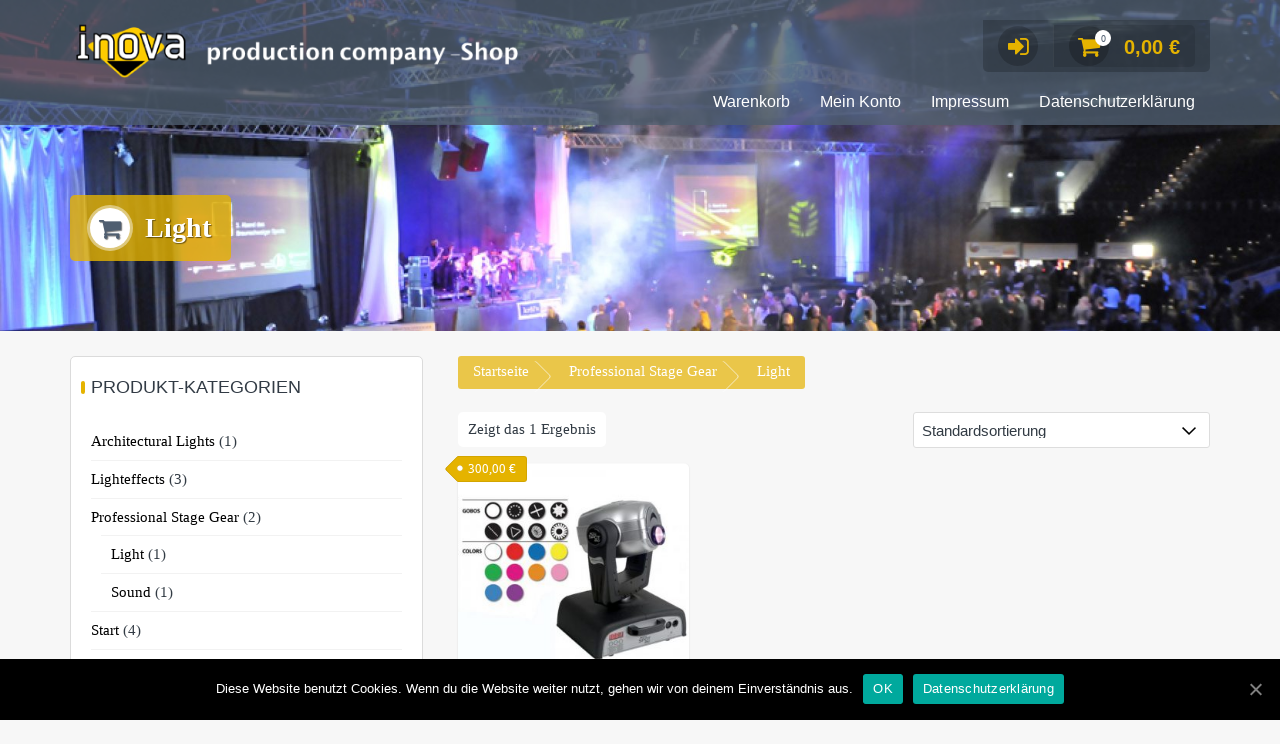

--- FILE ---
content_type: text/html; charset=UTF-8
request_url: https://inova-production-company.de/shop/produkt-kategorie/professional-stage-gear/light/
body_size: 8750
content:
<!DOCTYPE html>
<html lang="de">
<head>
<meta charset="UTF-8">
<meta name="viewport" content="width=device-width, initial-scale=1">
<link rel="profile" href="http://gmpg.org/xfn/11">


	<!-- This site is optimized with the Yoast SEO plugin v14.4.1 - https://yoast.com/wordpress/plugins/seo/ -->
	<title>Light Archive - Inova_Shop</title>
	<meta name="description" content="Inova_Shop - Wir, die inova production company sind der zuverlässige Veranstaltungstechnik - Dienstleister im Raum Braunschweig. Unser Motto, we love to entertain you." />
	<meta name="robots" content="index, follow" />
	<meta name="googlebot" content="index, follow, max-snippet:-1, max-image-preview:large, max-video-preview:-1" />
	<meta name="bingbot" content="index, follow, max-snippet:-1, max-image-preview:large, max-video-preview:-1" />
	<link rel="canonical" href="https://inova-production-company.de/shop/produkt-kategorie/professional-stage-gear/light/" />
	<meta property="og:locale" content="de_DE" />
	<meta property="og:type" content="article" />
	<meta property="og:title" content="Light Archive - Inova_Shop" />
	<meta property="og:description" content="Inova_Shop - Wir, die inova production company sind der zuverlässige Veranstaltungstechnik - Dienstleister im Raum Braunschweig. Unser Motto, we love to entertain you." />
	<meta property="og:url" content="https://inova-production-company.de/shop/produkt-kategorie/professional-stage-gear/light/" />
	<meta property="og:site_name" content="Inova_Shop" />
	<meta name="twitter:card" content="summary_large_image" />
	<script type="application/ld+json" class="yoast-schema-graph">{"@context":"https://schema.org","@graph":[{"@type":"Organization","@id":"https://inova-production-company.de/shop/#organization","name":"inova production company","url":"https://inova-production-company.de/shop/","sameAs":[],"logo":{"@type":"ImageObject","@id":"https://inova-production-company.de/shop/#logo","inLanguage":"de","url":"https://inova-production-company.de/shop/wp-content/uploads/2020/03/inova_logo_breit_schwarz.png","width":438,"height":68,"caption":"inova production company"},"image":{"@id":"https://inova-production-company.de/shop/#logo"}},{"@type":"WebSite","@id":"https://inova-production-company.de/shop/#website","url":"https://inova-production-company.de/shop/","name":"Inova_Shop","description":"","publisher":{"@id":"https://inova-production-company.de/shop/#organization"},"potentialAction":[{"@type":"SearchAction","target":"https://inova-production-company.de/shop/?s={search_term_string}","query-input":"required name=search_term_string"}],"inLanguage":"de"},{"@type":"CollectionPage","@id":"https://inova-production-company.de/shop/produkt-kategorie/professional-stage-gear/light/#webpage","url":"https://inova-production-company.de/shop/produkt-kategorie/professional-stage-gear/light/","name":"Light Archive - Inova_Shop","isPartOf":{"@id":"https://inova-production-company.de/shop/#website"},"description":"Inova_Shop - Wir, die inova production company sind der zuverl\u00e4ssige Veranstaltungstechnik - Dienstleister im Raum Braunschweig. Unser Motto, we love to entertain you.","inLanguage":"de"}]}</script>
	<!-- / Yoast SEO plugin. -->


<link rel='dns-prefetch' href='//s.w.org' />
<link rel="alternate" type="application/rss+xml" title="Inova_Shop &raquo; Feed" href="https://inova-production-company.de/shop/feed/" />
<link rel="alternate" type="application/rss+xml" title="Inova_Shop &raquo; Kommentar-Feed" href="https://inova-production-company.de/shop/comments/feed/" />
<link rel="alternate" type="application/rss+xml" title="Inova_Shop &raquo; Light Kategorie Feed" href="https://inova-production-company.de/shop/produkt-kategorie/professional-stage-gear/light/feed/" />
		<script type="text/javascript">
			window._wpemojiSettings = {"baseUrl":"https:\/\/s.w.org\/images\/core\/emoji\/12.0.0-1\/72x72\/","ext":".png","svgUrl":"https:\/\/s.w.org\/images\/core\/emoji\/12.0.0-1\/svg\/","svgExt":".svg","source":{"concatemoji":"https:\/\/inova-production-company.de\/shop\/wp-includes\/js\/wp-emoji-release.min.js?ver=5.3.20"}};
			!function(e,a,t){var n,r,o,i=a.createElement("canvas"),p=i.getContext&&i.getContext("2d");function s(e,t){var a=String.fromCharCode;p.clearRect(0,0,i.width,i.height),p.fillText(a.apply(this,e),0,0);e=i.toDataURL();return p.clearRect(0,0,i.width,i.height),p.fillText(a.apply(this,t),0,0),e===i.toDataURL()}function c(e){var t=a.createElement("script");t.src=e,t.defer=t.type="text/javascript",a.getElementsByTagName("head")[0].appendChild(t)}for(o=Array("flag","emoji"),t.supports={everything:!0,everythingExceptFlag:!0},r=0;r<o.length;r++)t.supports[o[r]]=function(e){if(!p||!p.fillText)return!1;switch(p.textBaseline="top",p.font="600 32px Arial",e){case"flag":return s([127987,65039,8205,9895,65039],[127987,65039,8203,9895,65039])?!1:!s([55356,56826,55356,56819],[55356,56826,8203,55356,56819])&&!s([55356,57332,56128,56423,56128,56418,56128,56421,56128,56430,56128,56423,56128,56447],[55356,57332,8203,56128,56423,8203,56128,56418,8203,56128,56421,8203,56128,56430,8203,56128,56423,8203,56128,56447]);case"emoji":return!s([55357,56424,55356,57342,8205,55358,56605,8205,55357,56424,55356,57340],[55357,56424,55356,57342,8203,55358,56605,8203,55357,56424,55356,57340])}return!1}(o[r]),t.supports.everything=t.supports.everything&&t.supports[o[r]],"flag"!==o[r]&&(t.supports.everythingExceptFlag=t.supports.everythingExceptFlag&&t.supports[o[r]]);t.supports.everythingExceptFlag=t.supports.everythingExceptFlag&&!t.supports.flag,t.DOMReady=!1,t.readyCallback=function(){t.DOMReady=!0},t.supports.everything||(n=function(){t.readyCallback()},a.addEventListener?(a.addEventListener("DOMContentLoaded",n,!1),e.addEventListener("load",n,!1)):(e.attachEvent("onload",n),a.attachEvent("onreadystatechange",function(){"complete"===a.readyState&&t.readyCallback()})),(n=t.source||{}).concatemoji?c(n.concatemoji):n.wpemoji&&n.twemoji&&(c(n.twemoji),c(n.wpemoji)))}(window,document,window._wpemojiSettings);
		</script>
		<style type="text/css">
img.wp-smiley,
img.emoji {
	display: inline !important;
	border: none !important;
	box-shadow: none !important;
	height: 1em !important;
	width: 1em !important;
	margin: 0 .07em !important;
	vertical-align: -0.1em !important;
	background: none !important;
	padding: 0 !important;
}
</style>
	<link rel='stylesheet' id='wp-block-library-css'  href='https://inova-production-company.de/shop/wp-includes/css/dist/block-library/style.min.css?ver=5.3.20' type='text/css' media='all' />
<link rel='stylesheet' id='wc-block-style-css'  href='https://inova-production-company.de/shop/wp-content/plugins/woocommerce/packages/woocommerce-blocks/build/style.css?ver=2.5.14' type='text/css' media='all' />
<link rel='stylesheet' id='contact-form-7-css'  href='https://inova-production-company.de/shop/wp-content/plugins/contact-form-7/includes/css/styles.css?ver=5.2' type='text/css' media='all' />
<link rel='stylesheet' id='cookie-notice-front-css'  href='https://inova-production-company.de/shop/wp-content/plugins/cookie-notice/css/front.min.css?ver=5.3.20' type='text/css' media='all' />
<link rel='stylesheet' id='woocommerce-layout-css'  href='https://inova-production-company.de/shop/wp-content/plugins/woocommerce/assets/css/woocommerce-layout.css?ver=3.9.5' type='text/css' media='all' />
<link rel='stylesheet' id='woocommerce-smallscreen-css'  href='https://inova-production-company.de/shop/wp-content/plugins/woocommerce/assets/css/woocommerce-smallscreen.css?ver=3.9.5' type='text/css' media='only screen and (max-width: 768px)' />
<link rel='stylesheet' id='woocommerce-general-css'  href='https://inova-production-company.de/shop/wp-content/plugins/woocommerce/assets/css/woocommerce.css?ver=3.9.5' type='text/css' media='all' />
<style id='woocommerce-inline-inline-css' type='text/css'>
.woocommerce form .form-row .required { visibility: visible; }
</style>
<link rel='stylesheet' id='animate-css'  href='https://inova-production-company.de/shop/wp-content/themes/trusted/css/animate.css?ver=1.0' type='text/css' media='all' />
<link rel='stylesheet' id='trusted-font-awesome-css'  href='https://inova-production-company.de/shop/wp-content/themes/trusted/css/font-awesome.min.css?ver=5.3.20' type='text/css' media='all' />
<link rel='stylesheet' id='trusted-style-css'  href='https://inova-production-company.de/shop/wp-content/themes/trusted/style.css?ver=5.3.20' type='text/css' media='all' />
<style id='trusted-style-inline-css' type='text/css'>
#primary{float:right;}#secondary{float:left;}.main-header{background-color:#686b66;}.main-header{background-image: url( https://inova-production-company.de/shop/wp-content/uploads/2019/11/cropped-Abend_des_Sports3.jpg )}.entry-content h1:before,.entry-content h2:before,.entry-content h3:before,.entry-content h4:before,.entry-content h5:before,.entry-content h6:before,.entry-header .entry-title:before,#secondary .widget .widget-title:before,h3#reply-title:before,h3.comments-title:before,.woocommerce h2:before,.woocommerce div.product .woocommerce-tabs .wc-tabs li.active:after{background-color:#e5b300}button,input[type="button"],input[type="reset"],input[type="submit"],#infinite-handle span button,#infinite-handle span button:hover,#infinite-handle span button:focus,#infinite-handle span button:active,.entry-meta span .fa,.entry-footer span .fa,.comment-navigation .nav-previous a,.comment-navigation .nav-next a,#top-bar a.button,#top-bar button, #top-bar input[type="button"], #top-bar input[type="reset"], #top-bar input[type="submit"],.top-cart:hover .item-count,.top-login-dropdown #respond input#submit, .top-login-dropdown a.button, .top-login-dropdown button.button, .top-login-dropdown input.button,.top-login-mini-cart #respond input#submit, .top-login-mini-cart a.button, .top-login-mini-cart button.button, .top-login-mini-cart input.button,.featured-post:hover .featured-icon,#cta-section a:hover .cta-icon .fa,#cta-section a.button,#footer-menu a[href*="codepen.io"]:hover:before,#footer-menu a[href*="digg.com"]:hover:before,#footer-menu a[href*="dribbble.com"]:hover:before,#footer-menu a[href*="dropbox.com"]:hover:before,#footer-menu a[href*="facebook.com"]:hover:before,#footer-menu a[href*="flickr.com"]:hover:before,#footer-menu a[href*="foursquare.com"]:hover:before,#footer-menu a[href*="plus.google.com"]:hover:before,#footer-menu a[href*="github.com"]:hover:before,#footer-menu a[href*="instagram.com"]:hover:before,#footer-menu a[href*="linkedin.com"]:hover:before,#footer-menu a[href*="pinterest.com"]:hover:before,#footer-menu a[href*="getpocket.com"]:hover:before,#footer-menu a[href*="reddit.com"]:hover:before,#footer-menu a[href*="skype.com"]:hover:before,#footer-menu a[href*="stumbleupon.com"]:hover:before,#footer-menu a[href*="tumblr.com"]:hover:before,#footer-menu a[href*="twitter.com"]:hover:before,#footer-menu a[href*="vimeo.com"]:hover:before,#footer-menu a[href*="wordpress.com"]:hover:before,#footer-menu a[href*="wordpress.org"]:hover:before,#footer-menu a[href*="youtube.com"]:hover:before,#footer-menu a[href^="mailto:"]:hover:before,#footer-menu a[href*="spotify.com"]:hover:before,#footer-menu a[href*="twitch.tv"]:hover:before,#footer-menu a[href$="/feed/"]:hover:before,.woocommerce ul.products li.product .button.add_to_cart_button,.woocommerce ul.products li.product .button,.woocommerce a.added_to_cart,.woocommerce div.product div.images .woocommerce-product-gallery__trigger,.woocommerce ul.products li.product .price,.woocommerce ul.products li.product .price:before,.woocommerce div.product p.price,.woocommerce div.product p.price:before,.woocommerce #respond input#submit.alt,.woocommerce a.button.alt,.woocommerce button.button.alt,.woocommerce input.button.alt,.woocommerce #respond input#submit.alt:hover,.woocommerce a.button.alt:hover,.woocommerce button.button.alt:hover,.woocommerce input.button.alt:hover,.woocommerce #respond input#submit.alt.disabled,.woocommerce #respond input#submit.alt.disabled:hover,.woocommerce #respond input#submit.alt:disabled,.woocommerce #respond input#submit.alt:disabled:hover,.woocommerce #respond input#submit.alt:disabled[disabled],.woocommerce #respond input#submit.alt:disabled[disabled]:hover,.woocommerce a.button.alt.disabled,.woocommerce a.button.alt.disabled:hover,.woocommerce a.button.alt:disabled,.woocommerce a.button.alt:disabled:hover,.woocommerce a.button.alt:disabled[disabled],.woocommerce a.button.alt:disabled[disabled]:hover,.woocommerce button.button.alt.disabled,.woocommerce button.button.alt.disabled:hover,.woocommerce button.button.alt:disabled,.woocommerce button.button.alt:disabled:hover,.woocommerce button.button.alt:disabled[disabled],.woocommerce button.button.alt:disabled[disabled]:hover,.woocommerce input.button.alt.disabled,.woocommerce input.button.alt.disabled:hover,.woocommerce input.button.alt:disabled,.woocommerce input.button.alt:disabled:hover,.woocommerce input.button.alt:disabled[disabled],.woocommerce input.button.alt:disabled[disabled]:hover,.woocommerce #respond input#submit,.woocommerce a.button,.woocommerce button.button,.woocommerce input.button,.woocommerce #respond input#submit:hover,.woocommerce a.button:hover,.woocommerce button.button:hover,.woocommerce input.button:hover,.page .woocommerce-tabs .wc-tabs li:before,.woocommerce .widget_price_filter .ui-slider .ui-slider-handle,.wc-block-grid__product-add-to-cart .wp-block-button__link,.wc-block-grid__product-add-to-cart a.added_to_cart,.wc-block-grid__product-price,.woocommerce ul.products li.product .price:before,.wc-block-grid__product-price:before{background:#e5b300}a,a:hover,a:focus,a:active,.single-entry-content a,.widget-area a:hover,.comment-list a:hover,#top-bar a:hover,#top-bar .fa,#site-description,.top-tel .fa,.top-login-dropdown .top-login-register:before,#primary-menu li a:hover,#primary-menu li.current-menu-item > a,#primary-menu ul li a:hover,#cta-section .cta-icon .fa,.pagination a:hover,.pagination .current,article.post.sticky .entry-header .entry-title:after,.woocommerce div.product .woocommerce-tabs .wc-tabs li a:hover,.woocommerce nav.woocommerce-pagination ul li a:focus, .woocommerce nav.woocommerce-pagination ul li a:hover, .woocommerce nav.woocommerce-pagination ul li span.current,.woocommerce .woocommerce-message:before,.woocommerce .woocommerce-info:before,#masthead.light #top-bar a,#masthead.light #top-bar .fa:hover,#masthead.light #primary-menu li a:hover,.infinite-loader{color:#e5b300}#cta-section a:hover .cta-tel-before,#cta-section a:hover .cta-tel-after,.comment-navigation .nav-next a:after,.comment-navigation .nav-previous a:after,.featured-post,.pagination a:hover,.pagination .current,.woocommerce nav.woocommerce-pagination ul li a:focus, .woocommerce nav.woocommerce-pagination ul li a:hover, .woocommerce nav.woocommerce-pagination ul li span.current,.woocommerce div.product div.images .flex-control-thumbs li img.flex-active, .woocommerce div.product div.images .flex-control-thumbs li img:hover{border-color: #e5b300}#footer-menu a[href*="codepen.io"]:before,#footer-menu a[href*="digg.com"]:before,#footer-menu a[href*="dribbble.com"]:before,#footer-menu a[href*="dropbox.com"]:before,#footer-menu a[href*="facebook.com"]:before,#footer-menu a[href*="flickr.com"]:before,#footer-menu a[href*="foursquare.com"]:before,#footer-menu a[href*="plus.google.com"]:before,#footer-menu a[href*="github.com"]:before,#footer-menu a[href*="instagram.com"]:before,#footer-menu a[href*="linkedin.com"]:before,#footer-menu a[href*="pinterest.com"]:before,#footer-menu a[href*="getpocket.com"]:before,#footer-menu a[href*="reddit.com"]:before,#footer-menu a[href*="skype.com"]:before,#footer-menu a[href*="stumbleupon.com"]:before,#footer-menu a[href*="tumblr.com"]:before,#footer-menu a[href*="twitter.com"]:before,#footer-menu a[href*="vimeo.com"]:before,#footer-menu a[href*="wordpress.com"]:before,#footer-menu a[href*="wordpress.org"]:before,#footer-menu a[href*="youtube.com"]:before,#footer-menu a[href^="mailto:"]:before,#footer-menu a[href*="spotify.com"]:before,#footer-menu a[href*="twitch.tv"]:before,#footer-menu a[href$="/feed/"]:before{box-shadow: inset 0 0 0 #e5b300;}#footer-menu a[href*="codepen.io"]:hover:before,#footer-menu a[href*="digg.com"]:hover:before,#footer-menu a[href*="dribbble.com"]:hover:before,#footer-menu a[href*="dropbox.com"]:hover:before,#footer-menu a[href*="facebook.com"]:hover:before,#footer-menu a[href*="flickr.com"]:hover:before,#footer-menu a[href*="foursquare.com"]:hover:before,#footer-menu a[href*="plus.google.com"]:hover:before,#footer-menu a[href*="github.com"]:hover:before,#footer-menu a[href*="instagram.com"]:hover:before,#footer-menu a[href*="linkedin.com"]:hover:before,#footer-menu a[href*="pinterest.com"]:hover:before,#footer-menu a[href*="getpocket.com"]:hover:before,#footer-menu a[href*="reddit.com"]:hover:before,#footer-menu a[href*="skype.com"]:hover:before,#footer-menu a[href*="stumbleupon.com"]:hover:before,#footer-menu a[href*="tumblr.com"]:hover:before,#footer-menu a[href*="twitter.com"]:hover:before,#footer-menu a[href*="vimeo.com"]:hover:before,#footer-menu a[href*="wordpress.com"]:hover:before,#footer-menu a[href*="wordpress.org"]:hover:before,#footer-menu a[href*="youtube.com"]:hover:before,#footer-menu a[href^="mailto:"]:hover:before,#footer-menu a[href*="spotify.com"]:hover:before,#footer-menu a[href*="twitch.tv"]:hover:before,#footer-menu a[href$="/feed/"]:hover:before{box-shadow: inset 0 -40px 0 #e5b300;}.main-title{background:rgba( 229, 179, 0,0.8);}.featured-post:hover .featured-icon,#cta-section a:hover .cta-icon .fa{box-shadow: 0px 0px 0px 4px rgba( 229, 179, 0,0.45);}.breadcrumbs .trail-items{background:rgba( 229, 179, 0,0.7);}
</style>
<script type='text/javascript' src='https://inova-production-company.de/shop/wp-includes/js/jquery/jquery.js?ver=1.12.4-wp'></script>
<script type='text/javascript' src='https://inova-production-company.de/shop/wp-includes/js/jquery/jquery-migrate.min.js?ver=1.4.1'></script>
<script type='text/javascript'>
/* <![CDATA[ */
var cnArgs = {"ajaxUrl":"https:\/\/inova-production-company.de\/shop\/wp-admin\/admin-ajax.php","nonce":"be8193ba3c","hideEffect":"fade","position":"bottom","onScroll":"0","onScrollOffset":"100","onClick":"0","cookieName":"cookie_notice_accepted","cookieTime":"2592000","cookieTimeRejected":"2592000","cookiePath":"\/shop\/","cookieDomain":"","redirection":"0","cache":"0","refuse":"0","revokeCookies":"0","revokeCookiesOpt":"automatic","secure":"1","coronabarActive":"0"};
/* ]]> */
</script>
<script type='text/javascript' src='https://inova-production-company.de/shop/wp-content/plugins/cookie-notice/js/front.min.js?ver=1.3.2'></script>
<link rel='https://api.w.org/' href='https://inova-production-company.de/shop/wp-json/' />
<link rel="EditURI" type="application/rsd+xml" title="RSD" href="https://inova-production-company.de/shop/xmlrpc.php?rsd" />
<link rel="wlwmanifest" type="application/wlwmanifest+xml" href="https://inova-production-company.de/shop/wp-includes/wlwmanifest.xml" /> 
<meta name="generator" content="WordPress 5.3.20" />
<meta name="generator" content="WooCommerce 3.9.5" />
<!-- Analytics by WP-Statistics v12.6.13 - https://wp-statistics.com/ -->
	<noscript><style>.woocommerce-product-gallery{ opacity: 1 !important; }</style></noscript>
	<style type="text/css">.recentcomments a{display:inline !important;padding:0 !important;margin:0 !important;}</style><link rel="icon" href="https://inova-production-company.de/shop/wp-content/uploads/2019/11/cropped-inova_logo-1-32x32.png" sizes="32x32" />
<link rel="icon" href="https://inova-production-company.de/shop/wp-content/uploads/2019/11/cropped-inova_logo-1-192x192.png" sizes="192x192" />
<link rel="apple-touch-icon-precomposed" href="https://inova-production-company.de/shop/wp-content/uploads/2019/11/cropped-inova_logo-1-180x180.png" />
<meta name="msapplication-TileImage" content="https://inova-production-company.de/shop/wp-content/uploads/2019/11/cropped-inova_logo-1-270x270.png" />
		<style type="text/css" id="wp-custom-css">
			@font-face {
	 font-family: "AUdimat";
  src: url(http://inova-production-company.de/wp_page_2020/fonts/AUdimat-Regular.ttf);
}

html , body , h2 , .main-title {
	font-family:'AUdimat';
}

#site-branding {
 width:40%;
	padding: 20px 0px 0px 0px;
}

.woocommerce img, .woocommerce-page img {
	
}		</style>
		</head>

<body class="archive tax-product_cat term-light term-30 wp-custom-logo theme-trusted cookies-not-set woocommerce woocommerce-page woocommerce-no-js">
<a class="skip-link screen-reader-text" href="#primary">Skip to content</a>
<div id="page">
			<header id="masthead" class="site-header">

		
		<div class="container clearfix">

			<div id="site-branding">
				<a href="https://inova-production-company.de/shop/" class="custom-logo-link" rel="home"><img width="508" height="66" src="https://inova-production-company.de/shop/wp-content/uploads/2020/03/inova_shop_logo_breit.png" class="custom-logo" alt="Inova_Shop" srcset="https://inova-production-company.de/shop/wp-content/uploads/2020/03/inova_shop_logo_breit.png 508w, https://inova-production-company.de/shop/wp-content/uploads/2020/03/inova_shop_logo_breit-300x39.png 300w" sizes="(max-width: 508px) 100vw, 508px" /></a>			</div><!-- #site-branding -->

			<!--<div id="top-info">-->
									<div id="site-description" class="site-description"></div>

					<div id="top-info">
						<div class="top-tel">
													<div class="top-login no-background">
								<a href="https://inova-production-company.de/shop/mein-konto/"><i class="fa fa-sign-in"></i></a>
								<div class="top-login-dropdown">
									<p class="top-login-header"><span class="top-login-login">Anmelden</span></p><form class="woocommerce-form woocommerce-form-login login" method="post" >

	
	
	<p class="form-row form-row-first">
		<label for="username">Benutzername oder E-Mail&nbsp;<span class="required">*</span></label>
		<input type="text" class="input-text" name="username" id="username" autocomplete="username" />
	</p>
	<p class="form-row form-row-last">
		<label for="password">Passwort&nbsp;<span class="required">*</span></label>
		<input class="input-text" type="password" name="password" id="password" autocomplete="current-password" />
	</p>
	<div class="clear"></div>

	
	<p class="form-row">
		<label class="woocommerce-form__label woocommerce-form__label-for-checkbox woocommerce-form-login__rememberme">
			<input class="woocommerce-form__input woocommerce-form__input-checkbox" name="rememberme" type="checkbox" id="rememberme" value="forever" /> <span>Angemeldet bleiben</span>
		</label>
		<input type="hidden" id="woocommerce-login-nonce" name="woocommerce-login-nonce" value="928cf2d9ce" /><input type="hidden" name="_wp_http_referer" value="/shop/produkt-kategorie/professional-stage-gear/light/" />		<input type="hidden" name="redirect" value="https://inova-production-company.de/shop/produkt-kategorie/professional-stage-gear/light" />
		<button type="submit" class="woocommerce-button button woocommerce-form-login__submit" name="login" value="Anmelden">Anmelden</button>
	</p>
	<p class="lost_password">
		<a href="https://inova-production-company.de/shop/mein-konto/lost-password/">Passwort vergessen?</a>
	</p>

	<div class="clear"></div>

	
</form>
<p class="top-login-footer"><span class="top-login-register"><a href="https://inova-production-company.de/shop/mein-konto/">Neues Kundenkonto anlegen</a></span></p>								</div>
							</div>

							<div class="top-cart no-background">
								<a class="cart-contents" href="https://inova-production-company.de/shop/warenkorb/"><i class="fa cart-icon"><span class="item-count">0</span></i>0,00&nbsp;&euro;</a>
								<div class="top-login-mini-cart">
									

	<p class="woocommerce-mini-cart__empty-message">Es befinden sich keine Produkte im Warenkorb.</p>


		
								</div>
							</div>

						</div>
					</div>
								<!--</div>-->

	        <a href="#x" class="trusted-overlay" id="search"></a>
	        <div class="trusted-modal">
	            <div class="close-this"><a class="fa fa-close" href="#close"></a></div>
					<form role="search" method="get" class="search-form" action="https://inova-production-company.de/shop/">
		<label class="search-label">
			<span class="screen-reader-text">Suche nach:</span>
			<div>				
				<select  name='product_cat' id='product_cat' class='postform' >
	<option value='0' selected='selected'>Alle</option>
	<option class="level-0" value="architectural-lights">Architectural Lights</option>
	<option class="level-0" value="lighteffects">Lighteffects</option>
	<option class="level-0" value="professional-stage-gear">Professional Stage Gear</option>
	<option class="level-1" value="sound">&nbsp;&nbsp;&nbsp;Sound</option>
	<option class="level-1" value="light">&nbsp;&nbsp;&nbsp;Light</option>
	<option class="level-0" value="start">Start</option>
</select>
				<input type="search" class="input-search" placeholder="Suche " value="" name="s" title="Suche nach:">
				<input type="hidden" name="post_type" value="product">
				<button type="submit" ><i class="fa fa-search"></i></button>
			</div>
		</label>
	</form>
		        </div>

						<div class="site-navigation" role="navigation">
				<a class="toggle-nav" href="javascript:void(0);"><span></span></a>
				<div class="menu-top_menue-container"><ul id="primary-menu" class="clearfix"><li id="menu-item-120" class="menu-item menu-item-type-post_type menu-item-object-page menu-item-120"><a href="https://inova-production-company.de/shop/warenkorb/">Warenkorb</a></li>
<li id="menu-item-121" class="menu-item menu-item-type-post_type menu-item-object-page menu-item-121"><a href="https://inova-production-company.de/shop/mein-konto/">Mein Konto</a></li>
<li id="menu-item-119" class="menu-item menu-item-type-post_type menu-item-object-page menu-item-119"><a href="https://inova-production-company.de/shop/impressum/">Impressum</a></li>
<li id="menu-item-122" class="menu-item menu-item-type-post_type menu-item-object-page menu-item-privacy-policy menu-item-122"><a href="https://inova-production-company.de/shop/datenschutzerklaerung/">Datenschutzerklärung</a></li>
</ul></div>			</div>
		</div>
			
	</header><!-- #masthead -->

	<div id="content" class="site-content clearfix">

	<header class="main-header">
		<div class="container">
			<div class="header-title align-left">
		<h1 class="main-title fadeInDown"><i class="fa fa-shopping-cart"></i>Light</h1>			</div>
		</div><!-- .container -->
	</header><!-- .entry-header -->
	<div class="container clearfix">
	<div id="primary" class="content-area">
		<main id="main" class="site-main" role="main"><nav role="navigation" aria-label="Breadcrumbs" class="breadcrumb-trail breadcrumbs" itemprop="breadcrumb"><ul class="trail-items" itemscope itemtype="http://schema.org/BreadcrumbList"><li itemprop="itemListElement" itemscope itemtype="http://schema.org/ListItem" class="trail-item"><a href="https://inova-production-company.de/shop">Startseite</a></li><span class="delimiter"></span><li itemprop="itemListElement" itemscope itemtype="http://schema.org/ListItem" class="trail-item"><a href="https://inova-production-company.de/shop/produkt-kategorie/professional-stage-gear/">Professional Stage Gear</a></li><span class="delimiter"></span><li itemprop="itemListElement" itemscope itemtype="http://schema.org/ListItem" class="trail-item">Light</li></ul></nav><header class="woocommerce-products-header">
	
	</header>
<div class="woocommerce-notices-wrapper"></div><p class="woocommerce-result-count">
	Zeigt das 1 Ergebnis</p>
<form class="woocommerce-ordering" method="get">
	<select name="orderby" class="orderby" aria-label="Shop-Bestellung">
					<option value="menu_order"  selected='selected'>Standardsortierung</option>
					<option value="popularity" >Nach Beliebtheit sortiert</option>
					<option value="rating" >Nach Durchschnittsbewertung sortiert</option>
					<option value="date" >Sortieren nach neuesten</option>
					<option value="price" >Nach Preis sortiert: niedrig zu hoch</option>
					<option value="price-desc" >Nach Preis sortiert: hoch zu niedrig</option>
			</select>
	<input type="hidden" name="paged" value="1" />
	</form>
<ul class="products columns-3">
<li class="product type-product post-62 status-publish first instock product_cat-light product_cat-lighteffects product_tag-accuspot product_tag-accuspot-2 product_tag-adj product_tag-american-dj product_tag-movinglight has-post-thumbnail taxable shipping-taxable purchasable product-type-simple">
	<a href="https://inova-production-company.de/shop/produkt/american-dj-accuspot/" class="woocommerce-LoopProduct-link woocommerce-loop-product__link"><img width="300" height="300" src="https://inova-production-company.de/shop/wp-content/uploads/2020/03/ADJ-accuspot250.jpg_2-300x300.jpg" class="attachment-woocommerce_thumbnail size-woocommerce_thumbnail" alt="" srcset="https://inova-production-company.de/shop/wp-content/uploads/2020/03/ADJ-accuspot250.jpg_2-300x300.jpg 300w, https://inova-production-company.de/shop/wp-content/uploads/2020/03/ADJ-accuspot250.jpg_2-150x150.jpg 150w, https://inova-production-company.de/shop/wp-content/uploads/2020/03/ADJ-accuspot250.jpg_2-768x768.jpg 768w, https://inova-production-company.de/shop/wp-content/uploads/2020/03/ADJ-accuspot250.jpg_2-600x600.jpg 600w, https://inova-production-company.de/shop/wp-content/uploads/2020/03/ADJ-accuspot250.jpg_2-100x100.jpg 100w, https://inova-production-company.de/shop/wp-content/uploads/2020/03/ADJ-accuspot250.jpg_2.jpg 800w" sizes="(max-width: 300px) 100vw, 300px" /><h2 class="woocommerce-loop-product__title">American DJ AccuSpot 2</h2>
	<span class="price"><span class="woocommerce-Price-amount amount">300,00&nbsp;<span class="woocommerce-Price-currencySymbol">&euro;</span></span></span>
</a><a href="?add-to-cart=62" data-quantity="1" class="button product_type_simple add_to_cart_button ajax_add_to_cart" data-product_id="62" data-product_sku="" aria-label="„American DJ AccuSpot 2“ zu deinem Warenkorb hinzufügen" rel="nofollow">In den Warenkorb</a></li>
</ul>
</main><!-- #main -->
	</div><!-- #primary -->
<div id="secondary" class="widget-area" role="complementary">
	<aside id="woocommerce_product_categories-5" class="widget woocommerce widget_product_categories"><h4 class="widget-title">Produkt-Kategorien</h4><ul class="product-categories"><li class="cat-item cat-item-17"><a href="https://inova-production-company.de/shop/produkt-kategorie/architectural-lights/">Architectural Lights</a> <span class="count">(1)</span></li>
<li class="cat-item cat-item-20"><a href="https://inova-production-company.de/shop/produkt-kategorie/lighteffects/">Lighteffects</a> <span class="count">(3)</span></li>
<li class="cat-item cat-item-21 cat-parent current-cat-parent"><a href="https://inova-production-company.de/shop/produkt-kategorie/professional-stage-gear/">Professional Stage Gear</a> <span class="count">(2)</span><ul class='children'>
<li class="cat-item cat-item-30 current-cat"><a href="https://inova-production-company.de/shop/produkt-kategorie/professional-stage-gear/light/">Light</a> <span class="count">(1)</span></li>
<li class="cat-item cat-item-23"><a href="https://inova-production-company.de/shop/produkt-kategorie/professional-stage-gear/sound/">Sound</a> <span class="count">(1)</span></li>
</ul>
</li>
<li class="cat-item cat-item-24"><a href="https://inova-production-company.de/shop/produkt-kategorie/start/">Start</a> <span class="count">(4)</span></li>
</ul></aside></div><!-- #secondary -->
	</div><!-- .container -->

	</div><!-- #content -->

	<footer id="colophon" class="site-footer">
				<div id="top-footer">
			<div class="container">
				<div class="top-footer clearfix">
					<div class="footer footer1">
						<aside id="tag_cloud-3" class="widget widget_tag_cloud"><h5 class="widget-title">Produkt Schlagwörter</h5><div class="tagcloud"><a href="https://inova-production-company.de/shop/produkt-kategorie/architectural-lights/" class="tag-cloud-link tag-link-17 tag-link-position-1" style="font-size: 8pt;" aria-label="Architectural Lights (1 Eintrag)">Architectural Lights</a>
<a href="https://inova-production-company.de/shop/produkt-kategorie/professional-stage-gear/light/" class="tag-cloud-link tag-link-30 tag-link-position-2" style="font-size: 8pt;" aria-label="Light (1 Eintrag)">Light</a>
<a href="https://inova-production-company.de/shop/produkt-kategorie/lighteffects/" class="tag-cloud-link tag-link-20 tag-link-position-3" style="font-size: 18.5pt;" aria-label="Lighteffects (3 Einträge)">Lighteffects</a>
<a href="https://inova-production-company.de/shop/produkt-kategorie/professional-stage-gear/" class="tag-cloud-link tag-link-21 tag-link-position-4" style="font-size: 14.3pt;" aria-label="Professional Stage Gear (2 Einträge)">Professional Stage Gear</a>
<a href="https://inova-production-company.de/shop/produkt-kategorie/professional-stage-gear/sound/" class="tag-cloud-link tag-link-23 tag-link-position-5" style="font-size: 8pt;" aria-label="Sound (1 Eintrag)">Sound</a>
<a href="https://inova-production-company.de/shop/produkt-kategorie/start/" class="tag-cloud-link tag-link-24 tag-link-position-6" style="font-size: 22pt;" aria-label="Start (4 Einträge)">Start</a></div>
</aside>	
					</div>

					<div class="footer footer2">
						<aside id="custom_html-3" class="widget_text widget widget_custom_html"><h5 class="widget-title">Netzwerk</h5><div class="textwidget custom-html-widget"></div></aside>	
					</div>

					<div class="footer footer3">
						<aside id="calendar-3" class="widget widget_calendar"><h5 class="widget-title">Kalender</h5><div id="calendar_wrap" class="calendar_wrap"><table id="wp-calendar">
	<caption>Januar 2026</caption>
	<thead>
	<tr>
		<th scope="col" title="Montag">M</th>
		<th scope="col" title="Dienstag">D</th>
		<th scope="col" title="Mittwoch">M</th>
		<th scope="col" title="Donnerstag">D</th>
		<th scope="col" title="Freitag">F</th>
		<th scope="col" title="Samstag">S</th>
		<th scope="col" title="Sonntag">S</th>
	</tr>
	</thead>

	<tfoot>
	<tr>
		<td colspan="3" id="prev" class="pad">&nbsp;</td>
		<td class="pad">&nbsp;</td>
		<td colspan="3" id="next" class="pad">&nbsp;</td>
	</tr>
	</tfoot>

	<tbody>
	<tr>
		<td colspan="3" class="pad">&nbsp;</td><td>1</td><td>2</td><td>3</td><td>4</td>
	</tr>
	<tr>
		<td>5</td><td>6</td><td>7</td><td>8</td><td>9</td><td>10</td><td>11</td>
	</tr>
	<tr>
		<td>12</td><td>13</td><td>14</td><td>15</td><td>16</td><td>17</td><td id="today">18</td>
	</tr>
	<tr>
		<td>19</td><td>20</td><td>21</td><td>22</td><td>23</td><td>24</td><td>25</td>
	</tr>
	<tr>
		<td>26</td><td>27</td><td>28</td><td>29</td><td>30</td><td>31</td>
		<td class="pad" colspan="1">&nbsp;</td>
	</tr>
	</tbody>
	</table></div></aside>	
					</div>
				</div>
			</div>
		</div>
		
		
		<div id="bottom-footer">
			<div class="container clearfix">
								<div class="site-info">
					<a href="https://wordpress.org/">Bereitgestellt von WordPress</a>
					<span class="sep"> | </span>
					Theme: <a href="https://uxlthemes.com/theme/trusted/" rel="designer">Trusted</a> by UXL Themes				</div>
		
				
			</div>
		</div>

	</footer><!-- #colophon -->
</div><!-- #page -->

<script type="application/ld+json">{"@context":"https:\/\/schema.org\/","@type":"BreadcrumbList","itemListElement":[{"@type":"ListItem","position":1,"item":{"name":"Startseite","@id":"https:\/\/inova-production-company.de\/shop"}},{"@type":"ListItem","position":2,"item":{"name":"Professional Stage Gear","@id":"https:\/\/inova-production-company.de\/shop\/produkt-kategorie\/professional-stage-gear\/"}},{"@type":"ListItem","position":3,"item":{"name":"Light","@id":"https:\/\/inova-production-company.de\/shop\/produkt-kategorie\/professional-stage-gear\/light\/"}}]}</script>	<script type="text/javascript">
		var c = document.body.className;
		c = c.replace(/woocommerce-no-js/, 'woocommerce-js');
		document.body.className = c;
	</script>
	<script type='text/javascript'>
/* <![CDATA[ */
var wpcf7 = {"apiSettings":{"root":"https:\/\/inova-production-company.de\/shop\/wp-json\/contact-form-7\/v1","namespace":"contact-form-7\/v1"}};
/* ]]> */
</script>
<script type='text/javascript' src='https://inova-production-company.de/shop/wp-content/plugins/contact-form-7/includes/js/scripts.js?ver=5.2'></script>
<script type='text/javascript' src='https://inova-production-company.de/shop/wp-content/plugins/woocommerce/assets/js/jquery-blockui/jquery.blockUI.min.js?ver=2.70'></script>
<script type='text/javascript'>
/* <![CDATA[ */
var wc_add_to_cart_params = {"ajax_url":"\/shop\/wp-admin\/admin-ajax.php","wc_ajax_url":"\/shop\/?wc-ajax=%%endpoint%%","i18n_view_cart":"Warenkorb anzeigen","cart_url":"https:\/\/inova-production-company.de\/shop\/warenkorb\/","is_cart":"","cart_redirect_after_add":"no"};
/* ]]> */
</script>
<script type='text/javascript' src='https://inova-production-company.de/shop/wp-content/plugins/woocommerce/assets/js/frontend/add-to-cart.min.js?ver=3.9.5'></script>
<script type='text/javascript' src='https://inova-production-company.de/shop/wp-content/plugins/woocommerce/assets/js/js-cookie/js.cookie.min.js?ver=2.1.4'></script>
<script type='text/javascript'>
/* <![CDATA[ */
var woocommerce_params = {"ajax_url":"\/shop\/wp-admin\/admin-ajax.php","wc_ajax_url":"\/shop\/?wc-ajax=%%endpoint%%"};
/* ]]> */
</script>
<script type='text/javascript' src='https://inova-production-company.de/shop/wp-content/plugins/woocommerce/assets/js/frontend/woocommerce.min.js?ver=3.9.5'></script>
<script type='text/javascript'>
/* <![CDATA[ */
var wc_cart_fragments_params = {"ajax_url":"\/shop\/wp-admin\/admin-ajax.php","wc_ajax_url":"\/shop\/?wc-ajax=%%endpoint%%","cart_hash_key":"wc_cart_hash_77440395e32f42f0c02102c21c9844e3","fragment_name":"wc_fragments_77440395e32f42f0c02102c21c9844e3","request_timeout":"5000"};
/* ]]> */
</script>
<script type='text/javascript' src='https://inova-production-company.de/shop/wp-content/plugins/woocommerce/assets/js/frontend/cart-fragments.min.js?ver=3.9.5'></script>
<script type='text/javascript' src='https://inova-production-company.de/shop/wp-content/themes/trusted/js/jquery.matchHeight.js?ver=0.7.2'></script>
<script type='text/javascript' src='https://inova-production-company.de/shop/wp-content/themes/trusted/js/trusted-custom.js?ver=1.1'></script>
<script type='text/javascript' src='https://inova-production-company.de/shop/wp-includes/js/wp-embed.min.js?ver=5.3.20'></script>

		<!-- Cookie Notice plugin v1.3.2 by Digital Factory https://dfactory.eu/ -->
		<div id="cookie-notice" role="banner" class="cookie-notice-hidden cookie-revoke-hidden cn-position-bottom" aria-label="Cookie Notice" style="background-color: rgba(0,0,0,1);"><div class="cookie-notice-container" style="color: #fff;"><span id="cn-notice-text" class="cn-text-container">Diese Website benutzt Cookies. Wenn du die Website weiter nutzt, gehen wir von deinem Einverständnis aus.</span><span id="cn-notice-buttons" class="cn-buttons-container"><a href="#" id="cn-accept-cookie" data-cookie-set="accept" class="cn-set-cookie cn-button bootstrap" aria-label="OK">OK</a><a href="https://inova-production-company.de/shop/datenschutzerklaerung/" target="_blank" id="cn-more-info" class="cn-more-info cn-button bootstrap" aria-label="Datenschutzerklärung">Datenschutzerklärung</a></span><a href="javascript:void(0);" id="cn-close-notice" data-cookie-set="accept" class="cn-close-icon" aria-label="OK"></a></div>
			
		</div>
		<!-- / Cookie Notice plugin -->
</body>
</html>
